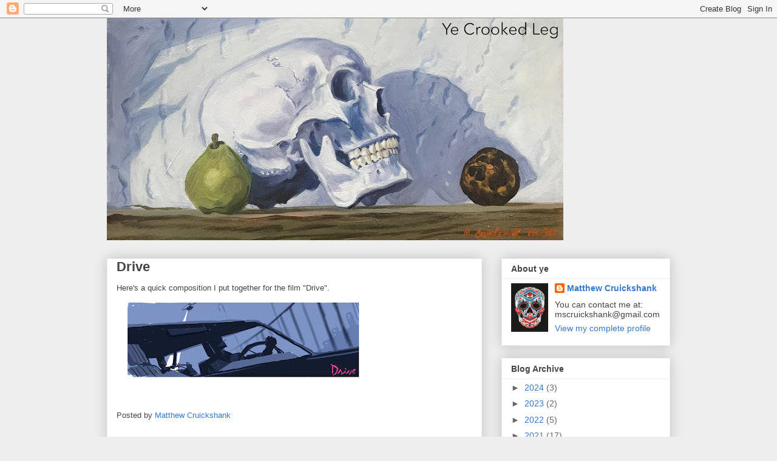

--- FILE ---
content_type: text/html; charset=utf-8
request_url: https://www.google.com/recaptcha/api2/aframe
body_size: 266
content:
<!DOCTYPE HTML><html><head><meta http-equiv="content-type" content="text/html; charset=UTF-8"></head><body><script nonce="1ysI8q5PO56hTn_wTiJAAw">/** Anti-fraud and anti-abuse applications only. See google.com/recaptcha */ try{var clients={'sodar':'https://pagead2.googlesyndication.com/pagead/sodar?'};window.addEventListener("message",function(a){try{if(a.source===window.parent){var b=JSON.parse(a.data);var c=clients[b['id']];if(c){var d=document.createElement('img');d.src=c+b['params']+'&rc='+(localStorage.getItem("rc::a")?sessionStorage.getItem("rc::b"):"");window.document.body.appendChild(d);sessionStorage.setItem("rc::e",parseInt(sessionStorage.getItem("rc::e")||0)+1);localStorage.setItem("rc::h",'1768978034568');}}}catch(b){}});window.parent.postMessage("_grecaptcha_ready", "*");}catch(b){}</script></body></html>